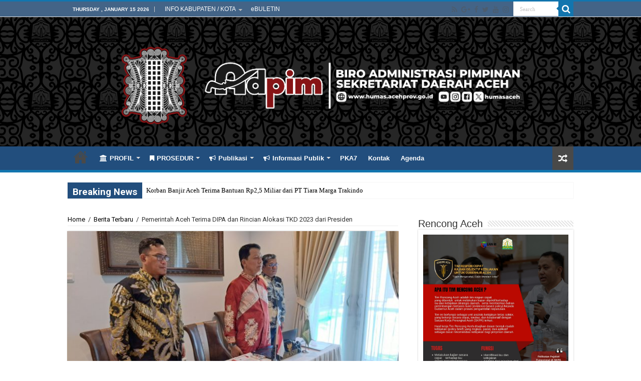

--- FILE ---
content_type: text/html; charset=utf-8
request_url: https://www.google.com/maps/d/embed?mid=1hOEB5qzaRdssu-ZOHQ25T34fOPI&z=15
body_size: 28164
content:
<!DOCTYPE html><html itemscope itemtype="http://schema.org/WebSite"><head><script nonce="QQhretMW0wJdzZhU1WKcTg">window['ppConfig'] = {productName: '06194a8f37177242d55a18e38c5a91c6', deleteIsEnforced:  false , sealIsEnforced:  false , heartbeatRate:  0.5 , periodicReportingRateMillis:  60000.0 , disableAllReporting:  false };(function(){'use strict';function k(a){var b=0;return function(){return b<a.length?{done:!1,value:a[b++]}:{done:!0}}}function l(a){var b=typeof Symbol!="undefined"&&Symbol.iterator&&a[Symbol.iterator];if(b)return b.call(a);if(typeof a.length=="number")return{next:k(a)};throw Error(String(a)+" is not an iterable or ArrayLike");}var m=typeof Object.defineProperties=="function"?Object.defineProperty:function(a,b,c){if(a==Array.prototype||a==Object.prototype)return a;a[b]=c.value;return a};
function n(a){a=["object"==typeof globalThis&&globalThis,a,"object"==typeof window&&window,"object"==typeof self&&self,"object"==typeof global&&global];for(var b=0;b<a.length;++b){var c=a[b];if(c&&c.Math==Math)return c}throw Error("Cannot find global object");}var p=n(this);function q(a,b){if(b)a:{var c=p;a=a.split(".");for(var d=0;d<a.length-1;d++){var e=a[d];if(!(e in c))break a;c=c[e]}a=a[a.length-1];d=c[a];b=b(d);b!=d&&b!=null&&m(c,a,{configurable:!0,writable:!0,value:b})}}
q("Object.is",function(a){return a?a:function(b,c){return b===c?b!==0||1/b===1/c:b!==b&&c!==c}});q("Array.prototype.includes",function(a){return a?a:function(b,c){var d=this;d instanceof String&&(d=String(d));var e=d.length;c=c||0;for(c<0&&(c=Math.max(c+e,0));c<e;c++){var f=d[c];if(f===b||Object.is(f,b))return!0}return!1}});
q("String.prototype.includes",function(a){return a?a:function(b,c){if(this==null)throw new TypeError("The 'this' value for String.prototype.includes must not be null or undefined");if(b instanceof RegExp)throw new TypeError("First argument to String.prototype.includes must not be a regular expression");return this.indexOf(b,c||0)!==-1}});function r(a,b,c){a("https://csp.withgoogle.com/csp/proto/"+encodeURIComponent(b),JSON.stringify(c))}function t(){var a;if((a=window.ppConfig)==null?0:a.disableAllReporting)return function(){};var b,c,d,e;return(e=(b=window)==null?void 0:(c=b.navigator)==null?void 0:(d=c.sendBeacon)==null?void 0:d.bind(navigator))!=null?e:u}function u(a,b){var c=new XMLHttpRequest;c.open("POST",a);c.send(b)}
function v(){var a=(w=Object.prototype)==null?void 0:w.__lookupGetter__("__proto__"),b=x,c=y;return function(){var d=a.call(this),e,f,g,h;r(c,b,{type:"ACCESS_GET",origin:(f=window.location.origin)!=null?f:"unknown",report:{className:(g=d==null?void 0:(e=d.constructor)==null?void 0:e.name)!=null?g:"unknown",stackTrace:(h=Error().stack)!=null?h:"unknown"}});return d}}
function z(){var a=(A=Object.prototype)==null?void 0:A.__lookupSetter__("__proto__"),b=x,c=y;return function(d){d=a.call(this,d);var e,f,g,h;r(c,b,{type:"ACCESS_SET",origin:(f=window.location.origin)!=null?f:"unknown",report:{className:(g=d==null?void 0:(e=d.constructor)==null?void 0:e.name)!=null?g:"unknown",stackTrace:(h=Error().stack)!=null?h:"unknown"}});return d}}function B(a,b){C(a.productName,b);setInterval(function(){C(a.productName,b)},a.periodicReportingRateMillis)}
var D="constructor __defineGetter__ __defineSetter__ hasOwnProperty __lookupGetter__ __lookupSetter__ isPrototypeOf propertyIsEnumerable toString valueOf __proto__ toLocaleString x_ngfn_x".split(" "),E=D.concat,F=navigator.userAgent.match(/Firefox\/([0-9]+)\./),G=(!F||F.length<2?0:Number(F[1])<75)?["toSource"]:[],H;if(G instanceof Array)H=G;else{for(var I=l(G),J,K=[];!(J=I.next()).done;)K.push(J.value);H=K}var L=E.call(D,H),M=[];
function C(a,b){for(var c=[],d=l(Object.getOwnPropertyNames(Object.prototype)),e=d.next();!e.done;e=d.next())e=e.value,L.includes(e)||M.includes(e)||c.push(e);e=Object.prototype;d=[];for(var f=0;f<c.length;f++){var g=c[f];d[f]={name:g,descriptor:Object.getOwnPropertyDescriptor(Object.prototype,g),type:typeof e[g]}}if(d.length!==0){c=l(d);for(e=c.next();!e.done;e=c.next())M.push(e.value.name);var h;r(b,a,{type:"SEAL",origin:(h=window.location.origin)!=null?h:"unknown",report:{blockers:d}})}};var N=Math.random(),O=t(),P=window.ppConfig;P&&(P.disableAllReporting||P.deleteIsEnforced&&P.sealIsEnforced||N<P.heartbeatRate&&r(O,P.productName,{origin:window.location.origin,type:"HEARTBEAT"}));var y=t(),Q=window.ppConfig;if(Q)if(Q.deleteIsEnforced)delete Object.prototype.__proto__;else if(!Q.disableAllReporting){var x=Q.productName;try{var w,A;Object.defineProperty(Object.prototype,"__proto__",{enumerable:!1,get:v(),set:z()})}catch(a){}}
(function(){var a=t(),b=window.ppConfig;b&&(b.sealIsEnforced?Object.seal(Object.prototype):b.disableAllReporting||(document.readyState!=="loading"?B(b,a):document.addEventListener("DOMContentLoaded",function(){B(b,a)})))})();}).call(this);
</script><title itemprop="name">BIRO HUMAS Prov Aceh - Google My Maps</title><meta name="robots" content="noindex,nofollow"/><meta http-equiv="X-UA-Compatible" content="IE=edge,chrome=1"><meta name="viewport" content="initial-scale=1.0,minimum-scale=1.0,maximum-scale=1.0,user-scalable=0,width=device-width"/><meta name="description" itemprop="description" content="Jl.T.Nyak Arif no. 219 Banda Aceh.
Tlp:0651 7551377 fax: 0651 7552307
email: humas@acehprov.go.id humasaceh@gmail.com"/><meta itemprop="url" content="https://www.google.com/maps/d/viewer?mid=1hOEB5qzaRdssu-ZOHQ25T34fOPI"/><meta itemprop="image" content="https://www.google.com/maps/d/thumbnail?mid=1hOEB5qzaRdssu-ZOHQ25T34fOPI"/><meta property="og:type" content="website"/><meta property="og:title" content="BIRO HUMAS Prov Aceh - Google My Maps"/><meta property="og:description" content="Jl.T.Nyak Arif no. 219 Banda Aceh.
Tlp:0651 7551377 fax: 0651 7552307
email: humas@acehprov.go.id humasaceh@gmail.com"/><meta property="og:url" content="https://www.google.com/maps/d/viewer?mid=1hOEB5qzaRdssu-ZOHQ25T34fOPI"/><meta property="og:image" content="https://www.google.com/maps/d/thumbnail?mid=1hOEB5qzaRdssu-ZOHQ25T34fOPI"/><meta property="og:site_name" content="Google My Maps"/><meta name="twitter:card" content="summary_large_image"/><meta name="twitter:title" content="BIRO HUMAS Prov Aceh - Google My Maps"/><meta name="twitter:description" content="Jl.T.Nyak Arif no. 219 Banda Aceh.
Tlp:0651 7551377 fax: 0651 7552307
email: humas@acehprov.go.id humasaceh@gmail.com"/><meta name="twitter:image:src" content="https://www.google.com/maps/d/thumbnail?mid=1hOEB5qzaRdssu-ZOHQ25T34fOPI"/><link rel="stylesheet" id="gmeviewer-styles" href="https://www.gstatic.com/mapspro/_/ss/k=mapspro.gmeviewer.ZPef100W6CI.L.W.O/am=AAAE/d=0/rs=ABjfnFU-qGe8BTkBR_LzMLwzNczeEtSkkw" nonce="IXc_MApoRtPg3v9dH_U16Q"><link rel="stylesheet" href="https://fonts.googleapis.com/css?family=Roboto:300,400,500,700" nonce="IXc_MApoRtPg3v9dH_U16Q"><link rel="shortcut icon" href="//www.gstatic.com/mapspro/images/favicon-001.ico"><link rel="canonical" href="https://www.google.com/mymaps/viewer?mid=1hOEB5qzaRdssu-ZOHQ25T34fOPI&amp;hl=en_US"></head><body jscontroller="O1VPAb" jsaction="click:cOuCgd;"><div class="c4YZDc HzV7m-b7CEbf SfQLQb-dIxMhd-bN97Pc-b3rLgd"><div class="jQhVs-haAclf"><div class="jQhVs-uMX1Ee-My5Dr-purZT-uDEFge"><div class="jQhVs-uMX1Ee-My5Dr-purZT-uDEFge-bN97Pc"><div class="jQhVs-uMX1Ee-My5Dr-purZT-uDEFge-Bz112c"></div><div class="jQhVs-uMX1Ee-My5Dr-purZT-uDEFge-fmcmS-haAclf"><div class="jQhVs-uMX1Ee-My5Dr-purZT-uDEFge-fmcmS">Open full screen to view more</div></div></div></div></div><div class="i4ewOd-haAclf"><div class="i4ewOd-UzWXSb" id="map-canvas"></div></div><div class="X3SwIb-haAclf NBDE7b-oxvKad"><div class="X3SwIb-i8xkGf"></div></div><div class="Te60Vd-ZMv3u dIxMhd-bN97Pc-b3rLgd"><div class="dIxMhd-bN97Pc-Tswv1b-Bz112c"></div><div class="dIxMhd-bN97Pc-b3rLgd-fmcmS">This map was created by a user. <a href="//support.google.com/mymaps/answer/3024454?hl=en&amp;amp;ref_topic=3188329" target="_blank">Learn how to create your own.</a></div><div class="dIxMhd-bN97Pc-b3rLgd-TvD9Pc" title="Close"></div></div><script nonce="QQhretMW0wJdzZhU1WKcTg">this.gbar_=this.gbar_||{};(function(_){var window=this;
try{
_.Fd=function(a,b,c){if(!a.j)if(c instanceof Array)for(var d of c)_.Fd(a,b,d);else{d=(0,_.y)(a.C,a,b);const e=a.v+c;a.v++;b.dataset.eqid=e;a.B[e]=d;b&&b.addEventListener?b.addEventListener(c,d,!1):b&&b.attachEvent?b.attachEvent("on"+c,d):a.o.log(Error("t`"+b))}};
}catch(e){_._DumpException(e)}
try{
var Gd=document.querySelector(".gb_J .gb_B"),Hd=document.querySelector("#gb.gb_ad");Gd&&!Hd&&_.Fd(_.od,Gd,"click");
}catch(e){_._DumpException(e)}
try{
_.qh=function(a){if(a.v)return a.v;for(const b in a.i)if(a.i[b].ka()&&a.i[b].B())return a.i[b];return null};_.rh=function(a,b){a.i[b.J()]=b};var sh=new class extends _.N{constructor(){var a=_.$c;super();this.B=a;this.v=null;this.o={};this.C={};this.i={};this.j=null}A(a){this.i[a]&&(_.qh(this)&&_.qh(this).J()==a||this.i[a].P(!0))}Ua(a){this.j=a;for(const b in this.i)this.i[b].ka()&&this.i[b].Ua(a)}oc(a){return a in this.i?this.i[a]:null}};_.rd("dd",sh);
}catch(e){_._DumpException(e)}
try{
_.Ji=function(a,b){return _.H(a,36,b)};
}catch(e){_._DumpException(e)}
try{
var Ki=document.querySelector(".gb_z .gb_B"),Li=document.querySelector("#gb.gb_ad");Ki&&!Li&&_.Fd(_.od,Ki,"click");
}catch(e){_._DumpException(e)}
})(this.gbar_);
// Google Inc.
</script><script nonce="QQhretMW0wJdzZhU1WKcTg">
  function _DumpException(e) {
    if (window.console) {
      window.console.error(e.stack);
    }
  }
  var _pageData = "[[1,null,null,null,null,null,null,null,null,null,\"at\",\"\",\"\",1768421135902,\"\",\"en_US\",false,[],\"https://www.google.com/maps/d/viewer?mid\\u003d1hOEB5qzaRdssu-ZOHQ25T34fOPI\",\"https://www.google.com/maps/d/embed?mid\\u003d1hOEB5qzaRdssu-ZOHQ25T34fOPI\\u0026ehbc\\u003d2E312F\",\"https://www.google.com/maps/d/edit?mid\\u003d1hOEB5qzaRdssu-ZOHQ25T34fOPI\",\"https://www.google.com/maps/d/thumbnail?mid\\u003d1hOEB5qzaRdssu-ZOHQ25T34fOPI\",null,null,true,\"https://www.google.com/maps/d/print?mid\\u003d1hOEB5qzaRdssu-ZOHQ25T34fOPI\",\"https://www.google.com/maps/d/pdf?mid\\u003d1hOEB5qzaRdssu-ZOHQ25T34fOPI\",\"https://www.google.com/maps/d/viewer?mid\\u003d1hOEB5qzaRdssu-ZOHQ25T34fOPI\",null,false,\"/maps/d\",\"maps/sharing\",\"//www.google.com/intl/en_US/help/terms_maps.html\",true,\"https://docs.google.com/picker\",null,false,null,[[[\"//www.gstatic.com/mapspro/images/google-my-maps-logo-regular-001.png\",143,25],[\"//www.gstatic.com/mapspro/images/google-my-maps-logo-regular-2x-001.png\",286,50]],[[\"//www.gstatic.com/mapspro/images/google-my-maps-logo-small-001.png\",113,20],[\"//www.gstatic.com/mapspro/images/google-my-maps-logo-small-2x-001.png\",226,40]]],1,\"https://www.gstatic.com/mapspro/_/js/k\\u003dmapspro.gmeviewer.en_US.knJKv4m5-eY.O/am\\u003dAAAE/d\\u003d0/rs\\u003dABjfnFWJ7eYXBrZ1WlLyBY6MwF9-imcrgg/m\\u003dgmeviewer_base\",null,null,true,null,\"US\",null,null,null,null,null,null,true],[\"mf.map\",\"1hOEB5qzaRdssu-ZOHQ25T34fOPI\",\"BIRO HUMAS Prov Aceh\",null,[95.340424,5.571065,95.340424,5.571065],[95.340424,5.571065,95.340424,5.571065],[[null,\"RcEaULfouVI\",\"BIRO HUMAS SEKRETARIAT DAERAH ACEH.kmz\",\"\",[[[\"[data-uri]\\u003d\"],null,1,1,[[null,[5.571065,95.340424]],\"0\",null,\"RcEaULfouVI\",[5.571065,95.340424],[0,-16],\"14F7A29142000001\"],[[\"BIRO HUMAS SEKRETARIAT DAERAH ACEH\"]]]],null,null,true,null,null,null,null,[[\"RcEaULfouVI\",1,null,null,null,\"https://www.google.com/maps/d/kml?mid\\u003d1hOEB5qzaRdssu-ZOHQ25T34fOPI\\u0026resourcekey\\u0026lid\\u003dRcEaULfouVI\",null,null,null,null,null,2,null,[[[\"14F7A29142000001\",[[[5.571065,95.340424]]],null,null,0,[[\"name\",[\"BIRO HUMAS SEKRETARIAT DAERAH ACEH\"],1],[\"description\",[\"Jl.T.Nyak Arif no. 219 Banda Aceh.\\nTlp:0651 7551377 fax: 0651 7552307\\nemail: humas@acehprov.go.id humasaceh@gmail.com\"],1]],null,0]],[[[\"[data-uri]\\u003d\",[3,16],0.25],[[\"000000\",1],1200],[[\"000000\",0.30196078431372547],[\"000000\",1],1200]]]]]],null,null,null,null,null,1]],[2],null,null,\"mapspro_in_drive\",\"1hOEB5qzaRdssu-ZOHQ25T34fOPI\",\"https://drive.google.com/abuse?id\\u003d1hOEB5qzaRdssu-ZOHQ25T34fOPI\",true,false,false,\"Jl.T.Nyak Arif no. 219 Banda Aceh.\\nTlp:0651 7551377 fax: 0651 7552307\\nemail: humas@acehprov.go.id humasaceh@gmail.com\",2,false,\"https://www.google.com/maps/d/kml?mid\\u003d1hOEB5qzaRdssu-ZOHQ25T34fOPI\\u0026resourcekey\",4703336,true,false,\"Jl.T.Nyak Arif no. 219 Banda Aceh.\\nTlp:0651 7551377 fax: 0651 7552307\\nemail: humas@acehprov.go.id humasaceh@gmail.com\",true,\"\",true,null,[null,null,[1635209291,993254000],[1472713333,491000000]],false,\"https://support.google.com/legal/troubleshooter/1114905#ts\\u003d9723198%2C1115689\"]]";</script><script type="text/javascript" src="//maps.googleapis.com/maps/api/js?v=3.61&client=google-maps-pro&language=en_US&region=US&libraries=places,visualization,geometry,search" nonce="QQhretMW0wJdzZhU1WKcTg"></script><script id="base-js" src="https://www.gstatic.com/mapspro/_/js/k=mapspro.gmeviewer.en_US.knJKv4m5-eY.O/am=AAAE/d=0/rs=ABjfnFWJ7eYXBrZ1WlLyBY6MwF9-imcrgg/m=gmeviewer_base" nonce="QQhretMW0wJdzZhU1WKcTg"></script><script nonce="QQhretMW0wJdzZhU1WKcTg">_startApp();</script></div><div ng-non-bindable=""><div class="gb_L">Google apps</div></div><script nonce="QQhretMW0wJdzZhU1WKcTg">this.gbar_=this.gbar_||{};(function(_){var window=this;
try{
var Od;Od=class extends _.sd{};_.Pd=function(a,b){if(b in a.i)return a.i[b];throw new Od;};_.Qd=function(a){return _.Pd(_.pd.i(),a)};
}catch(e){_._DumpException(e)}
try{
/*

 Copyright Google LLC
 SPDX-License-Identifier: Apache-2.0
*/
var Td;_.Rd=function(a){const b=a.length;if(b>0){const c=Array(b);for(let d=0;d<b;d++)c[d]=a[d];return c}return[]};Td=function(a){return new _.Sd(b=>b.substr(0,a.length+1).toLowerCase()===a+":")};_.Ud=globalThis.trustedTypes;_.Vd=class{constructor(a){this.i=a}toString(){return this.i}};_.Wd=new _.Vd("about:invalid#zClosurez");_.Sd=class{constructor(a){this.Wh=a}};_.Xd=[Td("data"),Td("http"),Td("https"),Td("mailto"),Td("ftp"),new _.Sd(a=>/^[^:]*([/?#]|$)/.test(a))];_.Yd=class{constructor(a){this.i=a}toString(){return this.i+""}};_.Zd=new _.Yd(_.Ud?_.Ud.emptyHTML:"");
}catch(e){_._DumpException(e)}
try{
var de,pe,se,ce,ee,je;_.$d=function(a){return a==null?a:(0,_.Na)(a)?a|0:void 0};_.ae=function(a){if(a==null)return a;if(typeof a==="string"&&a)a=+a;else if(typeof a!=="number")return;return(0,_.Na)(a)?a|0:void 0};_.be=function(a,b){return a.lastIndexOf(b,0)==0};de=function(){let a=null;if(!ce)return a;try{const b=c=>c;a=ce.createPolicy("ogb-qtm#html",{createHTML:b,createScript:b,createScriptURL:b})}catch(b){}return a};_.fe=function(){ee===void 0&&(ee=de());return ee};
_.he=function(a){const b=_.fe();a=b?b.createScriptURL(a):a;return new _.ge(a)};_.ie=function(a){if(a instanceof _.ge)return a.i;throw Error("x");};_.ke=function(a){if(je.test(a))return a};_.le=function(a){if(a instanceof _.Vd)if(a instanceof _.Vd)a=a.i;else throw Error("x");else a=_.ke(a);return a};_.me=function(a,b=document){let c;const d=(c=b.querySelector)==null?void 0:c.call(b,`${a}[nonce]`);return d==null?"":d.nonce||d.getAttribute("nonce")||""};
_.ne=function(a,b,c,d){return _.$d(_.Pc(a,b,c,d))};_.R=function(a,b,c){return _.Ma(_.Pc(a,b,c,_.Oc))};_.oe=function(a,b){return _.ae(_.Pc(a,b,void 0,_.Oc))};pe=class extends _.M{constructor(a){super(a)}Yb(a){return _.K(this,24,a)}};_.qe=function(){return _.B(_.kd,pe,1)};_.re=function(a){var b=_.Ka(a);return b=="array"||b=="object"&&typeof a.length=="number"};ce=_.Ud;_.ge=class{constructor(a){this.i=a}toString(){return this.i+""}};je=/^\s*(?!javascript:)(?:[\w+.-]+:|[^:/?#]*(?:[/?#]|$))/i;var ye,Ce,te;_.ve=function(a){return a?new te(_.ue(a)):se||(se=new te)};_.we=function(a,b){return typeof b==="string"?a.getElementById(b):b};_.S=function(a,b){var c=b||document;c.getElementsByClassName?a=c.getElementsByClassName(a)[0]:(c=document,a=a?(b||c).querySelector(a?"."+a:""):_.xe(c,"*",a,b)[0]||null);return a||null};_.xe=function(a,b,c,d){a=d||a;return(b=b&&b!="*"?String(b).toUpperCase():"")||c?a.querySelectorAll(b+(c?"."+c:"")):a.getElementsByTagName("*")};
_.ze=function(a,b){_.Bb(b,function(c,d){d=="style"?a.style.cssText=c:d=="class"?a.className=c:d=="for"?a.htmlFor=c:ye.hasOwnProperty(d)?a.setAttribute(ye[d],c):_.be(d,"aria-")||_.be(d,"data-")?a.setAttribute(d,c):a[d]=c})};ye={cellpadding:"cellPadding",cellspacing:"cellSpacing",colspan:"colSpan",frameborder:"frameBorder",height:"height",maxlength:"maxLength",nonce:"nonce",role:"role",rowspan:"rowSpan",type:"type",usemap:"useMap",valign:"vAlign",width:"width"};
_.Ae=function(a){return a?a.defaultView:window};_.De=function(a,b){const c=b[1],d=_.Be(a,String(b[0]));c&&(typeof c==="string"?d.className=c:Array.isArray(c)?d.className=c.join(" "):_.ze(d,c));b.length>2&&Ce(a,d,b);return d};Ce=function(a,b,c){function d(e){e&&b.appendChild(typeof e==="string"?a.createTextNode(e):e)}for(let e=2;e<c.length;e++){const f=c[e];!_.re(f)||_.Lb(f)&&f.nodeType>0?d(f):_.fc(f&&typeof f.length=="number"&&typeof f.item=="function"?_.Rd(f):f,d)}};
_.Ee=function(a){return _.Be(document,a)};_.Be=function(a,b){b=String(b);a.contentType==="application/xhtml+xml"&&(b=b.toLowerCase());return a.createElement(b)};_.Fe=function(a){let b;for(;b=a.firstChild;)a.removeChild(b)};_.Ge=function(a){return a&&a.parentNode?a.parentNode.removeChild(a):null};_.He=function(a,b){return a&&b?a==b||a.contains(b):!1};_.ue=function(a){return a.nodeType==9?a:a.ownerDocument||a.document};te=function(a){this.i=a||_.t.document||document};_.n=te.prototype;
_.n.H=function(a){return _.we(this.i,a)};_.n.Ra=function(a,b,c){return _.De(this.i,arguments)};_.n.appendChild=function(a,b){a.appendChild(b)};_.n.Pe=_.Fe;_.n.tg=_.Ge;_.n.rg=_.He;
}catch(e){_._DumpException(e)}
try{
_.Qi=function(a){const b=_.me("script",a.ownerDocument);b&&a.setAttribute("nonce",b)};_.Ri=function(a){if(!a)return null;a=_.G(a,4);var b;a===null||a===void 0?b=null:b=_.he(a);return b};_.Si=function(a,b,c){a=a.ha;return _.yb(a,a[_.v]|0,b,c)!==void 0};_.Ti=class extends _.M{constructor(a){super(a)}};_.Ui=function(a,b){return(b||document).getElementsByTagName(String(a))};
}catch(e){_._DumpException(e)}
try{
var Wi=function(a,b,c){a<b?Vi(a+1,b):_.$c.log(Error("W`"+a+"`"+b),{url:c})},Vi=function(a,b){if(Xi){const c=_.Ee("SCRIPT");c.async=!0;c.type="text/javascript";c.charset="UTF-8";c.src=_.ie(Xi);_.Qi(c);c.onerror=_.Ob(Wi,a,b,c.src);_.Ui("HEAD")[0].appendChild(c)}},Yi=class extends _.M{constructor(a){super(a)}};var Zi=_.B(_.kd,Yi,17)||new Yi,$i,Xi=($i=_.B(Zi,_.Ti,1))?_.Ri($i):null,aj,bj=(aj=_.B(Zi,_.Ti,2))?_.Ri(aj):null,cj=function(){Vi(1,2);if(bj){const a=_.Ee("LINK");a.setAttribute("type","text/css");a.href=_.ie(bj).toString();a.rel="stylesheet";let b=_.me("style",document);b&&a.setAttribute("nonce",b);_.Ui("HEAD")[0].appendChild(a)}};(function(){const a=_.qe();if(_.R(a,18))cj();else{const b=_.oe(a,19)||0;window.addEventListener("load",()=>{window.setTimeout(cj,b)})}})();
}catch(e){_._DumpException(e)}
})(this.gbar_);
// Google Inc.
</script></body></html>

--- FILE ---
content_type: application/javascript
request_url: https://api.tumblr.com/v2/share/stats?url=https%3A%2F%2Fhumas.acehprov.go.id%2Fpemerintah-aceh-terima-dipa-dan-rincian-alokasi-tkd-2023-dari-presiden%2F&callback=jQuery112406246316036152291_1768421134886&_=1768421134887
body_size: 92
content:
jQuery112406246316036152291_1768421134886({"meta":{"status":200,"msg":"OK"},"response":{"url":"https://humas.acehprov.go.id/pemerintah-aceh-terima-dipa-dan-rincian-alokasi-tkd-2023-dari-presiden/","note_count":0}});

--- FILE ---
content_type: text/javascript
request_url: https://humas.acehprov.go.id/wp-content/plugins/automatic-youtube-gallery/public/assets/js/public.js
body_size: 10140
content:
(function( $ ) {
	'use strict';

	/**
	 * Vars
	 */
	window.ayg_youtube_api_ready = false;	

	/**
	 * jQuery Plugin: automatic_youtube_gallery
	 *
	 * @since 1.0.0
	 */
	$.fn.automatic_youtube_gallery = function( options ) {
		var defaults = {
            autoadvance: false,
			loop: false,
			scrollTop: false
		};

		var settings = $.extend( {}, defaults, options );		
		
		// Private vars
		var root = this,			
			player_id = this.find( '.ayg-player-iframe' ).attr( 'id' ),
			player,
			videos = {
				count: 0,
				current_index: 0
			},
			player_nav = true,
			player_prev = this.find( '.ayg-player-prev-btn' ),
			player_next = this.find( '.ayg-player-next-btn' ),			
			pagination = this.find( '.ayg-pagination' );

			
		if ( 0 === player_next.length ) {
			player_nav = false;
		}

		if ( 0 === pagination.length ) {
			pagination = false;
		}

		// Private methods
		var on_video_ended = function() {
			if ( settings.autoadvance && videos.count > 1 ) {
				var next_item = parseInt( videos.current_index ) + 1;
				if ( next_item >= videos.count ) {
					next_item = settings.loop ? 0 : -1;
				}

				if ( -1 !== next_item ) {
					this.find( '.ayg-thumbnail' ).eq( next_item ).trigger( 'click' );
				}
			} else if ( settings.loop ) {
				player.playVideo();
			}
		};

		var toggle_description_more_less = function() {
			var $more_elem = root.find( '.ayg-player-description-more' ).toggle();

			if ( $more_elem.is( ':visible' ) ) {
				this.html( ayg_public.i18n.show_less ).css( 'display', 'block' );
			} else {
				this.html( ayg_public.i18n.show_more ).css( 'display', 'inline' );
			}
		};

		var on_gallery_item_clicked = function() {
			// Make item active
			root.find( '.ayg-thumbnail' ).removeClass( 'ayg-active' );
			this.addClass( 'ayg-active' );

			// Reset active item index
			videos.current_index = this.attr( 'data-index' );

			// Replace title
			var title = this.attr( 'data-title' );
			root.find( '.ayg-player-title' ).html( title );

			// Replace player
			var video_id = this.attr( 'data-id' );
			player.loadVideoById( video_id );

			// Replace description
			var description = this.find( '.ayg-thumbnail-description' ).html();
			root.find( '.ayg-player-description' ).html( description );

			// Resolve player nav
			if ( false !== player_nav ) {
				resolve_player_nav();
			}			

			// Scroll to top
			if ( settings.scrollTop ) {
				$( 'html, body' ).animate({
					scrollTop: root.offset().top - 10
				}, 500);
			}
		};		

		var video_prev = function() {
			var prev_item = Math.max( parseInt( videos.current_index ) - 1, 0 );
			root.find( '.ayg-thumbnail' ).eq( prev_item ).trigger( 'click' );
		};

		var video_next = function() {
			var next_item = Math.min( parseInt( videos.current_index ) + 1, videos.count - 1 );
			root.find( '.ayg-thumbnail' ).eq( next_item ).trigger( 'click' );
		};

		var resolve_player_nav = function() {
			var current_index = parseInt( videos.current_index );

			// Prev Button
			if ( 0 == current_index ) {
				player_prev.hide();
			} else {
				player_prev.show();
			}

			// Next Button
			if ( videos.count > ( current_index + 1 ) ) {
				player_next.show();
			} else {
				player_next.hide();
			}
		};

		var pagination_ajax = function( type ) {
			var $this = this;

			pagination.addClass( 'ayg-loading' );			

			var params = JSON.parse( pagination.attr( 'data-params' ) );
			params.action = 'ayg_load_more_videos';
			params.pageToken = ( 'prev' == type ) ? params.prev_page_token : params.next_page_token;
			params.nonce = pagination.data( 'nonce' );

			$.post( ayg_public.ajax_url, params, function( response ) {
				if ( response.success ) {
					if ( 'prev' == type ) {
						pagination_prev.apply( $this, [response] );
					} else if ( 'next' == type ) {
						pagination_next.apply( $this, [response] );
					} else if ( 'more' == type ) {
						pagination_more.apply( $this, [response] );
					}

					update( type );
				} else {
					pagination.removeClass( 'ayg-loading' );
				}
			});
		}

		var pagination_prev = function( response ) {
			var params = JSON.parse( pagination.attr( 'data-params' ) );					
			params.paged = Math.max( parseInt( params.paged ) - 1, 1 );

			if ( response.data.next_page_token ) {
				params.next_page_token = response.data.next_page_token;
			} else {
				params.next_page_token = '';
			}

			if ( response.data.prev_page_token ) {
				params.prev_page_token = response.data.prev_page_token;
			} else {
				params.prev_page_token = '';
			}

			if ( 1 == params.paged ) {
				params.prev_page_token = '';
				this.hide();
			}

			pagination.find( '.ayg-pagination-next-btn' ).show();

			pagination.find( '.ayg-pagination-current-page-number' )
				.html( params.paged );
			
			pagination.attr( 'data-params', JSON.stringify( params ) )
				.removeClass( 'ayg-loading' );

			root.find( '.ayg-gallery' ).html( response.data.html );
		};

		var pagination_next = function( response ) {
			var params = JSON.parse( pagination.attr( 'data-params' ) );

			var num_pages = parseInt( params.num_pages );
			params.paged = Math.min( parseInt( params.paged ) + 1, num_pages );					

			if ( response.data.next_page_token ) {
				params.next_page_token = response.data.next_page_token;
			} else {
				params.next_page_token = '';
			}

			if ( response.data.prev_page_token ) {
				params.prev_page_token = response.data.prev_page_token;
			} else {
				params.prev_page_token = '';
			}

			if ( params.paged == num_pages ) {
				params.next_page_token = '';
				this.hide();
			}

			pagination.find( '.ayg-pagination-prev-btn' ).show();

			pagination.find( '.ayg-pagination-current-page-number' )
				.html( params.paged );
			
			pagination.attr( 'data-params', JSON.stringify( params ) )
				.removeClass( 'ayg-loading' );

			root.find( '.ayg-gallery' ).html( response.data.html );
		};		

		var pagination_more = function( response ) {
			var params = JSON.parse( pagination.attr( 'data-params' ) );			
					
			var num_pages = parseInt( params.num_pages );
			params.paged = Math.min( parseInt( params.paged ) + 1, num_pages );					

			if ( response.data.next_page_token ) {
				params.next_page_token = response.data.next_page_token;
			} else {
				params.next_page_token = '';
			}

			if ( params.paged == num_pages ) {
				params.next_page_token = '';
				this.hide();
			}
			
			pagination.attr( 'data-params', JSON.stringify( params ) )
				.removeClass( 'ayg-loading' );

			root.find( '.ayg-gallery' ).append( response.data.html );
		};		

		var update = function( type ) {
			var index = -1;

			root.find( '.ayg-thumbnail' ).each(function() {
				$( this ).attr( 'data-index', ++index );
			});

			videos.count = index + 1;

			if ( 'prev' == type || 'next' == type ) {
				videos.current_index = -1;
			}

			// Resolve player nav
			if ( false !== player_nav ) {
				resolve_player_nav();
			}
		};

		// Public methods
        this.initialize = function() {			
			update( 'init' );

			// Initialize Player
			player = new YT.Player( player_id, {
				events: {
					'onStateChange': function( event ) {
						if ( 0 == event.data ) {
							on_video_ended.apply( root );
					  	}					 
				  	}
				}
			});

			// Toggle more/less content in the player description
			this.on( 'click', '.ayg-player-description-more-less-btn', function( event ) {
				event.preventDefault();
				toggle_description_more_less.apply( $( this ) );
			});

			// On gallery item clicked
			this.on( 'click', '.ayg-thumbnail', function( event ) {
				event.preventDefault();
				on_gallery_item_clicked.apply( $( this ) );
			});

			// Player nav
			if ( false !== player_nav ) {				
				// On "Prev" button clicked
				player_prev.on( 'click', function( event ) {
					event.preventDefault();
					video_prev();
				});

				// On "Next" button clicked
				player_next.on( 'click', function( event ) {
					event.preventDefault();
					video_next();
				});
			}

			// Pagination
			if ( false !== pagination ) {
				// On "Prev" button clicked
				this.find( '.ayg-pagination-prev-btn' ).on( 'click', function( event ) {
					event.preventDefault();
					pagination_ajax.apply( $( this ), ['prev'] );
				});

				// On "Next" button clicked
				this.find( '.ayg-pagination-next-btn' ).on( 'click', function( event ) {
					event.preventDefault();
					pagination_ajax.apply( $( this ), ['next'] );
				});				

				// On "More Videos" button clicked
				this.find( '.ayg-pagination-more-btn' ).on( 'click', function( event ) {
					event.preventDefault();
					pagination_ajax.apply( $( this ), ['more'] );
				});
			};
			
			this.stopVideo = function() {
				player.stopVideo();				
			}

			// ...
			return this;			
		};		
		
		// ...
		return this.initialize();		
	}
	
	/**
	 * Init Automatic YouTube Gallery. Called when YouTube API is ready.
	 *
	 * @since 1.0.0
	 */
	function ayg_init() {
		if ( true == window.ayg_youtube_api_ready ) {
			return;
		}

		window.ayg_youtube_api_ready = true;
		
		// Classic theme
		$( '.ayg-theme-classic' ).each(function() {
			var params = JSON.parse( $( this ).attr( 'data-params' ) );

			$( this ).automatic_youtube_gallery({
				autoadvance: ( 1 == parseInt( params.autoadvance ) ) ? true : false,
				loop: ( 1 == parseInt( params.loop ) ) ? true : false,
				scrollTop: true
			});
		});		
	}

	/**
	 * Called when the page has loaded.
	 *
	 * @since 1.0.0
	 */
	$(function() {
		// Init Automatic YouTube Gallery
		if ( 'undefined' === typeof window['YT'] ) {
			var tag = document.createElement( 'script' );
			tag.src = "https://www.youtube.com/iframe_api";
			var firstScriptTag = document.getElementsByTagName( 'script' )[0];
			firstScriptTag.parentNode.insertBefore( tag, firstScriptTag );
		
		}
		
		if ( 'undefined' == typeof window.onYouTubeIframeAPIReady ) {
			window.onYouTubeIframeAPIReady = function() {
				ayg_init();
			};
		} else if ( 'undefined' !== typeof window.YT ) {
			ayg_init();
		}
		
		var interval = setInterval(
			function() {
				if ( 'undefined' !== typeof window.YT && window.YT.loaded )	{
					clearInterval( interval );
					ayg_init();					
				}
			}, 
			10
		);
	});

})( jQuery );
;